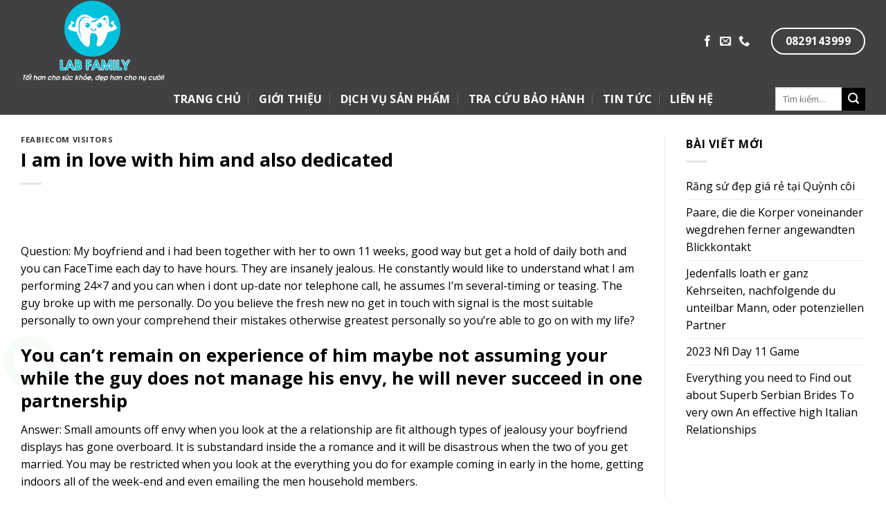

--- FILE ---
content_type: text/html; charset=UTF-8
request_url: https://trungtambaohanhrangsucaocap-family.com/i-am-in-love-with-him-and-also-dedicated/
body_size: 22670
content:

<!DOCTYPE html>
<html lang="vi" prefix="og: https://ogp.me/ns#" class="loading-site no-js">
<head>
	<meta charset="UTF-8" />
	<link rel="profile" href="https://gmpg.org/xfn/11" />
	<link rel="pingback" href="https://trungtambaohanhrangsucaocap-family.com/xmlrpc.php" />

	<script>(function(html){html.className = html.className.replace(/\bno-js\b/,'js')})(document.documentElement);</script>
<meta name="viewport" content="width=device-width, initial-scale=1, maximum-scale=1" />
<!-- Search Engine Optimization by Rank Math - https://s.rankmath.com/home -->
<title>I am in love with him and also dedicated - LAB FAMILY</title>
<meta name="robots" content="index, follow, max-snippet:-1, max-video-preview:-1, max-image-preview:large"/>
<link rel="canonical" href="https://trungtambaohanhrangsucaocap-family.com/i-am-in-love-with-him-and-also-dedicated/" />
<meta property="og:locale" content="vi_VN" />
<meta property="og:type" content="article" />
<meta property="og:title" content="I am in love with him and also dedicated - LAB FAMILY" />
<meta property="og:description" content="I am in love with him and also dedicated Question: My boyfriend and i had been together with her to own 11 weeks, good way but get a hold of daily both and you can FaceTime each day to have hours. They are insanely jealous. He constantly would like to understand what I am performing..." />
<meta property="og:url" content="https://trungtambaohanhrangsucaocap-family.com/i-am-in-love-with-him-and-also-dedicated/" />
<meta property="og:site_name" content="LAB FAMILY" />
<meta property="article:section" content="Feabiecom visitors" />
<meta property="og:updated_time" content="2023-07-01T16:28:39+00:00" />
<meta property="article:published_time" content="2023-07-01T16:13:09+00:00" />
<meta property="article:modified_time" content="2023-07-01T16:28:39+00:00" />
<meta name="twitter:card" content="summary_large_image" />
<meta name="twitter:title" content="I am in love with him and also dedicated - LAB FAMILY" />
<meta name="twitter:description" content="I am in love with him and also dedicated Question: My boyfriend and i had been together with her to own 11 weeks, good way but get a hold of daily both and you can FaceTime each day to have hours. They are insanely jealous. He constantly would like to understand what I am performing..." />
<script type="application/ld+json" class="rank-math-schema">{"@context":"https://schema.org","@graph":[{"@type":"Organization","@id":"https://trungtambaohanhrangsucaocap-family.com/#organization","name":"LAB FAMILY"},{"@type":"WebSite","@id":"https://trungtambaohanhrangsucaocap-family.com/#website","url":"https://trungtambaohanhrangsucaocap-family.com","name":"LAB FAMILY","publisher":{"@id":"https://trungtambaohanhrangsucaocap-family.com/#organization"},"inLanguage":"vi"},{"@type":"ImageObject","@id":"https://avatars.mds.yandex.net/get-pdb/1906262/51a3ac1c-7e35-42b4-ab33-5671c0c15fc9/s1200?webp=false","url":"https://avatars.mds.yandex.net/get-pdb/1906262/51a3ac1c-7e35-42b4-ab33-5671c0c15fc9/s1200?webp=false","width":"200","height":"200","inLanguage":"vi"},{"@type":"WebPage","@id":"https://trungtambaohanhrangsucaocap-family.com/i-am-in-love-with-him-and-also-dedicated/#webpage","url":"https://trungtambaohanhrangsucaocap-family.com/i-am-in-love-with-him-and-also-dedicated/","name":"I am in love with him and also dedicated - LAB FAMILY","datePublished":"2023-07-01T16:13:09+00:00","dateModified":"2023-07-01T16:28:39+00:00","isPartOf":{"@id":"https://trungtambaohanhrangsucaocap-family.com/#website"},"primaryImageOfPage":{"@id":"https://avatars.mds.yandex.net/get-pdb/1906262/51a3ac1c-7e35-42b4-ab33-5671c0c15fc9/s1200?webp=false"},"inLanguage":"vi"},{"@type":"Person","@id":"https://trungtambaohanhrangsucaocap-family.com/author/baohanhdental/","name":"baohanhdental","url":"https://trungtambaohanhrangsucaocap-family.com/author/baohanhdental/","image":{"@type":"ImageObject","@id":"https://secure.gravatar.com/avatar/4ef5b614ade12e35bc97c1be5074cf22?s=96&amp;d=mm&amp;r=g","url":"https://secure.gravatar.com/avatar/4ef5b614ade12e35bc97c1be5074cf22?s=96&amp;d=mm&amp;r=g","caption":"baohanhdental","inLanguage":"vi"},"worksFor":{"@id":"https://trungtambaohanhrangsucaocap-family.com/#organization"}},{"@type":"BlogPosting","headline":"I am in love with him and also dedicated - LAB FAMILY","datePublished":"2023-07-01T16:13:09+00:00","dateModified":"2023-07-01T16:28:39+00:00","author":{"@id":"https://trungtambaohanhrangsucaocap-family.com/author/baohanhdental/"},"publisher":{"@id":"https://trungtambaohanhrangsucaocap-family.com/#organization"},"description":"I am in love with him and also dedicated","name":"I am in love with him and also dedicated - LAB FAMILY","@id":"https://trungtambaohanhrangsucaocap-family.com/i-am-in-love-with-him-and-also-dedicated/#richSnippet","isPartOf":{"@id":"https://trungtambaohanhrangsucaocap-family.com/i-am-in-love-with-him-and-also-dedicated/#webpage"},"image":{"@id":"https://avatars.mds.yandex.net/get-pdb/1906262/51a3ac1c-7e35-42b4-ab33-5671c0c15fc9/s1200?webp=false"},"inLanguage":"vi","mainEntityOfPage":{"@id":"https://trungtambaohanhrangsucaocap-family.com/i-am-in-love-with-him-and-also-dedicated/#webpage"}}]}</script>
<!-- /Rank Math WordPress SEO plugin -->

<link rel='dns-prefetch' href='//cdn.jsdelivr.net' />
<link rel='dns-prefetch' href='//fonts.googleapis.com' />
<link href='https://fonts.gstatic.com' crossorigin rel='preconnect' />
<link rel='prefetch' href='https://trungtambaohanhrangsucaocap-family.com/wp-content/themes/flatsome/assets/js/chunk.countup.js?ver=3.16.1' />
<link rel='prefetch' href='https://trungtambaohanhrangsucaocap-family.com/wp-content/themes/flatsome/assets/js/chunk.sticky-sidebar.js?ver=3.16.1' />
<link rel='prefetch' href='https://trungtambaohanhrangsucaocap-family.com/wp-content/themes/flatsome/assets/js/chunk.tooltips.js?ver=3.16.1' />
<link rel='prefetch' href='https://trungtambaohanhrangsucaocap-family.com/wp-content/themes/flatsome/assets/js/chunk.vendors-popups.js?ver=3.16.1' />
<link rel='prefetch' href='https://trungtambaohanhrangsucaocap-family.com/wp-content/themes/flatsome/assets/js/chunk.vendors-slider.js?ver=3.16.1' />
<link rel="alternate" type="application/rss+xml" title="Dòng thông tin LAB FAMILY &raquo;" href="https://trungtambaohanhrangsucaocap-family.com/feed/" />
<link rel="alternate" type="application/rss+xml" title="Dòng phản hồi LAB FAMILY &raquo;" href="https://trungtambaohanhrangsucaocap-family.com/comments/feed/" />
<link rel="alternate" type="application/rss+xml" title="LAB FAMILY &raquo; I am in love with him and also dedicated Dòng phản hồi" href="https://trungtambaohanhrangsucaocap-family.com/i-am-in-love-with-him-and-also-dedicated/feed/" />
<script type="text/javascript">
window._wpemojiSettings = {"baseUrl":"https:\/\/s.w.org\/images\/core\/emoji\/14.0.0\/72x72\/","ext":".png","svgUrl":"https:\/\/s.w.org\/images\/core\/emoji\/14.0.0\/svg\/","svgExt":".svg","source":{"concatemoji":"https:\/\/trungtambaohanhrangsucaocap-family.com\/wp-includes\/js\/wp-emoji-release.min.js?ver=6.1.1"}};
/*! This file is auto-generated */
!function(e,a,t){var n,r,o,i=a.createElement("canvas"),p=i.getContext&&i.getContext("2d");function s(e,t){var a=String.fromCharCode,e=(p.clearRect(0,0,i.width,i.height),p.fillText(a.apply(this,e),0,0),i.toDataURL());return p.clearRect(0,0,i.width,i.height),p.fillText(a.apply(this,t),0,0),e===i.toDataURL()}function c(e){var t=a.createElement("script");t.src=e,t.defer=t.type="text/javascript",a.getElementsByTagName("head")[0].appendChild(t)}for(o=Array("flag","emoji"),t.supports={everything:!0,everythingExceptFlag:!0},r=0;r<o.length;r++)t.supports[o[r]]=function(e){if(p&&p.fillText)switch(p.textBaseline="top",p.font="600 32px Arial",e){case"flag":return s([127987,65039,8205,9895,65039],[127987,65039,8203,9895,65039])?!1:!s([55356,56826,55356,56819],[55356,56826,8203,55356,56819])&&!s([55356,57332,56128,56423,56128,56418,56128,56421,56128,56430,56128,56423,56128,56447],[55356,57332,8203,56128,56423,8203,56128,56418,8203,56128,56421,8203,56128,56430,8203,56128,56423,8203,56128,56447]);case"emoji":return!s([129777,127995,8205,129778,127999],[129777,127995,8203,129778,127999])}return!1}(o[r]),t.supports.everything=t.supports.everything&&t.supports[o[r]],"flag"!==o[r]&&(t.supports.everythingExceptFlag=t.supports.everythingExceptFlag&&t.supports[o[r]]);t.supports.everythingExceptFlag=t.supports.everythingExceptFlag&&!t.supports.flag,t.DOMReady=!1,t.readyCallback=function(){t.DOMReady=!0},t.supports.everything||(n=function(){t.readyCallback()},a.addEventListener?(a.addEventListener("DOMContentLoaded",n,!1),e.addEventListener("load",n,!1)):(e.attachEvent("onload",n),a.attachEvent("onreadystatechange",function(){"complete"===a.readyState&&t.readyCallback()})),(e=t.source||{}).concatemoji?c(e.concatemoji):e.wpemoji&&e.twemoji&&(c(e.twemoji),c(e.wpemoji)))}(window,document,window._wpemojiSettings);
</script>
<style type="text/css">
img.wp-smiley,
img.emoji {
	display: inline !important;
	border: none !important;
	box-shadow: none !important;
	height: 1em !important;
	width: 1em !important;
	margin: 0 0.07em !important;
	vertical-align: -0.1em !important;
	background: none !important;
	padding: 0 !important;
}
</style>
	<style id='wp-block-library-inline-css' type='text/css'>
:root{--wp-admin-theme-color:#007cba;--wp-admin-theme-color--rgb:0,124,186;--wp-admin-theme-color-darker-10:#006ba1;--wp-admin-theme-color-darker-10--rgb:0,107,161;--wp-admin-theme-color-darker-20:#005a87;--wp-admin-theme-color-darker-20--rgb:0,90,135;--wp-admin-border-width-focus:2px}@media (-webkit-min-device-pixel-ratio:2),(min-resolution:192dpi){:root{--wp-admin-border-width-focus:1.5px}}.wp-element-button{cursor:pointer}:root{--wp--preset--font-size--normal:16px;--wp--preset--font-size--huge:42px}:root .has-very-light-gray-background-color{background-color:#eee}:root .has-very-dark-gray-background-color{background-color:#313131}:root .has-very-light-gray-color{color:#eee}:root .has-very-dark-gray-color{color:#313131}:root .has-vivid-green-cyan-to-vivid-cyan-blue-gradient-background{background:linear-gradient(135deg,#00d084,#0693e3)}:root .has-purple-crush-gradient-background{background:linear-gradient(135deg,#34e2e4,#4721fb 50%,#ab1dfe)}:root .has-hazy-dawn-gradient-background{background:linear-gradient(135deg,#faaca8,#dad0ec)}:root .has-subdued-olive-gradient-background{background:linear-gradient(135deg,#fafae1,#67a671)}:root .has-atomic-cream-gradient-background{background:linear-gradient(135deg,#fdd79a,#004a59)}:root .has-nightshade-gradient-background{background:linear-gradient(135deg,#330968,#31cdcf)}:root .has-midnight-gradient-background{background:linear-gradient(135deg,#020381,#2874fc)}.has-regular-font-size{font-size:1em}.has-larger-font-size{font-size:2.625em}.has-normal-font-size{font-size:var(--wp--preset--font-size--normal)}.has-huge-font-size{font-size:var(--wp--preset--font-size--huge)}.has-text-align-center{text-align:center}.has-text-align-left{text-align:left}.has-text-align-right{text-align:right}#end-resizable-editor-section{display:none}.aligncenter{clear:both}.items-justified-left{justify-content:flex-start}.items-justified-center{justify-content:center}.items-justified-right{justify-content:flex-end}.items-justified-space-between{justify-content:space-between}.screen-reader-text{border:0;clip:rect(1px,1px,1px,1px);clip-path:inset(50%);height:1px;margin:-1px;overflow:hidden;padding:0;position:absolute;width:1px;word-wrap:normal!important}.screen-reader-text:focus{background-color:#ddd;clip:auto!important;clip-path:none;color:#444;display:block;font-size:1em;height:auto;left:5px;line-height:normal;padding:15px 23px 14px;text-decoration:none;top:5px;width:auto;z-index:100000}html :where(.has-border-color){border-style:solid}html :where([style*=border-top-color]){border-top-style:solid}html :where([style*=border-right-color]){border-right-style:solid}html :where([style*=border-bottom-color]){border-bottom-style:solid}html :where([style*=border-left-color]){border-left-style:solid}html :where([style*=border-width]){border-style:solid}html :where([style*=border-top-width]){border-top-style:solid}html :where([style*=border-right-width]){border-right-style:solid}html :where([style*=border-bottom-width]){border-bottom-style:solid}html :where([style*=border-left-width]){border-left-style:solid}html :where(img[class*=wp-image-]){height:auto;max-width:100%}figure{margin:0 0 1em}
</style>
<link rel='stylesheet' id='classic-theme-styles-css' href='https://trungtambaohanhrangsucaocap-family.com/wp-includes/css/classic-themes.min.css?ver=1' type='text/css' media='all' />
<link rel='stylesheet' id='contact-form-7-css' href='https://trungtambaohanhrangsucaocap-family.com/wp-content/plugins/contact-form-7/includes/css/styles.css?ver=5.6.4' type='text/css' media='all' />
<style id='woocommerce-inline-inline-css' type='text/css'>
.woocommerce form .form-row .required { visibility: visible; }
</style>
<link rel='stylesheet' id='flatsome-main-css' href='https://trungtambaohanhrangsucaocap-family.com/wp-content/themes/flatsome/assets/css/flatsome.css?ver=3.16.1' type='text/css' media='all' />
<style id='flatsome-main-inline-css' type='text/css'>
@font-face {
				font-family: "fl-icons";
				font-display: block;
				src: url(https://trungtambaohanhrangsucaocap-family.com/wp-content/themes/flatsome/assets/css/icons/fl-icons.eot?v=3.16.1);
				src:
					url(https://trungtambaohanhrangsucaocap-family.com/wp-content/themes/flatsome/assets/css/icons/fl-icons.eot#iefix?v=3.16.1) format("embedded-opentype"),
					url(https://trungtambaohanhrangsucaocap-family.com/wp-content/themes/flatsome/assets/css/icons/fl-icons.woff2?v=3.16.1) format("woff2"),
					url(https://trungtambaohanhrangsucaocap-family.com/wp-content/themes/flatsome/assets/css/icons/fl-icons.ttf?v=3.16.1) format("truetype"),
					url(https://trungtambaohanhrangsucaocap-family.com/wp-content/themes/flatsome/assets/css/icons/fl-icons.woff?v=3.16.1) format("woff"),
					url(https://trungtambaohanhrangsucaocap-family.com/wp-content/themes/flatsome/assets/css/icons/fl-icons.svg?v=3.16.1#fl-icons) format("svg");
			}
</style>
<link rel='stylesheet' id='flatsome-shop-css' href='https://trungtambaohanhrangsucaocap-family.com/wp-content/themes/flatsome/assets/css/flatsome-shop.css?ver=3.16.1' type='text/css' media='all' />
<link rel='stylesheet' id='flatsome-style-css' href='https://trungtambaohanhrangsucaocap-family.com/wp-content/themes/flatsome-child/style.css?ver=3.0' type='text/css' media='all' />
<link rel='stylesheet' id='flatsome-googlefonts-css' href='//fonts.googleapis.com/css?family=Open+Sans%3Aregular%2C700%2Cregular%2C700%2Cregular&#038;display=swap&#038;ver=3.9' type='text/css' media='all' />
<script type='text/javascript' src='https://trungtambaohanhrangsucaocap-family.com/wp-includes/js/jquery/jquery.min.js?ver=3.6.1' id='jquery-core-js'></script>
<script type='text/javascript' src='https://trungtambaohanhrangsucaocap-family.com/wp-includes/js/jquery/jquery-migrate.min.js?ver=3.3.2' id='jquery-migrate-js'></script>
<link rel="https://api.w.org/" href="https://trungtambaohanhrangsucaocap-family.com/wp-json/" /><link rel="alternate" type="application/json" href="https://trungtambaohanhrangsucaocap-family.com/wp-json/wp/v2/posts/6022" /><link rel="EditURI" type="application/rsd+xml" title="RSD" href="https://trungtambaohanhrangsucaocap-family.com/xmlrpc.php?rsd" />
<link rel="wlwmanifest" type="application/wlwmanifest+xml" href="https://trungtambaohanhrangsucaocap-family.com/wp-includes/wlwmanifest.xml" />
<meta name="generator" content="WordPress 6.1.1" />
<link rel='shortlink' href='https://trungtambaohanhrangsucaocap-family.com/?p=6022' />
<link rel="alternate" type="application/json+oembed" href="https://trungtambaohanhrangsucaocap-family.com/wp-json/oembed/1.0/embed?url=https%3A%2F%2Ftrungtambaohanhrangsucaocap-family.com%2Fi-am-in-love-with-him-and-also-dedicated%2F" />
<link rel="alternate" type="text/xml+oembed" href="https://trungtambaohanhrangsucaocap-family.com/wp-json/oembed/1.0/embed?url=https%3A%2F%2Ftrungtambaohanhrangsucaocap-family.com%2Fi-am-in-love-with-him-and-also-dedicated%2F&#038;format=xml" />
<style>.bg{opacity: 0; transition: opacity 1s; -webkit-transition: opacity 1s;} .bg-loaded{opacity: 1;}</style><link href="https://fonts.googleapis.com/css?family=IM+Fell+DW+Pica+SC" rel="stylesheet">
<link rel="stylesheet" href="https://use.fontawesome.com/releases/v5.7.2/css/all.css">
	<noscript><style>.woocommerce-product-gallery{ opacity: 1 !important; }</style></noscript>
	<link rel="icon" href="https://trungtambaohanhrangsucaocap-family.com/wp-content/uploads/2022/11/cropped-Untitled-7-32x32.png" sizes="32x32" />
<link rel="icon" href="https://trungtambaohanhrangsucaocap-family.com/wp-content/uploads/2022/11/cropped-Untitled-7-192x192.png" sizes="192x192" />
<link rel="apple-touch-icon" href="https://trungtambaohanhrangsucaocap-family.com/wp-content/uploads/2022/11/cropped-Untitled-7-180x180.png" />
<meta name="msapplication-TileImage" content="https://trungtambaohanhrangsucaocap-family.com/wp-content/uploads/2022/11/cropped-Untitled-7-270x270.png" />
<style id="custom-css" type="text/css">:root {--primary-color: #000000;}.container-width, .full-width .ubermenu-nav, .container, .row{max-width: 1250px}.row.row-collapse{max-width: 1220px}.row.row-small{max-width: 1242.5px}.row.row-large{max-width: 1280px}body.framed, body.framed header, body.framed .header-wrapper, body.boxed, body.boxed header, body.boxed .header-wrapper, body.boxed .is-sticky-section{ max-width: 1280pxpx}.header-main{height: 120px}#logo img{max-height: 120px}#logo{width:348px;}.header-bottom{min-height: 26px}.header-top{min-height: 30px}.transparent .header-main{height: 232px}.transparent #logo img{max-height: 232px}.has-transparent + .page-title:first-of-type,.has-transparent + #main > .page-title,.has-transparent + #main > div > .page-title,.has-transparent + #main .page-header-wrapper:first-of-type .page-title{padding-top: 282px;}.header.show-on-scroll,.stuck .header-main{height:70px!important}.stuck #logo img{max-height: 70px!important}.search-form{ width: 59%;}.header-bg-color {background-color: #414042}.header-bottom {background-color: #414042}.header-main .nav > li > a{line-height: 16px }.header-wrapper:not(.stuck) .header-main .header-nav{margin-top: -1px }.stuck .header-main .nav > li > a{line-height: 50px }.header-bottom-nav > li > a{line-height: 26px }@media (max-width: 549px) {.header-main{height: 70px}#logo img{max-height: 70px}}.header-top{background-color:#1e73be!important;}/* Color */.accordion-title.active, .has-icon-bg .icon .icon-inner,.logo a, .primary.is-underline, .primary.is-link, .badge-outline .badge-inner, .nav-outline > li.active> a,.nav-outline >li.active > a, .cart-icon strong,[data-color='primary'], .is-outline.primary{color: #000000;}/* Color !important */[data-text-color="primary"]{color: #000000!important;}/* Background Color */[data-text-bg="primary"]{background-color: #000000;}/* Background */.scroll-to-bullets a,.featured-title, .label-new.menu-item > a:after, .nav-pagination > li > .current,.nav-pagination > li > span:hover,.nav-pagination > li > a:hover,.has-hover:hover .badge-outline .badge-inner,button[type="submit"], .button.wc-forward:not(.checkout):not(.checkout-button), .button.submit-button, .button.primary:not(.is-outline),.featured-table .title,.is-outline:hover, .has-icon:hover .icon-label,.nav-dropdown-bold .nav-column li > a:hover, .nav-dropdown.nav-dropdown-bold > li > a:hover, .nav-dropdown-bold.dark .nav-column li > a:hover, .nav-dropdown.nav-dropdown-bold.dark > li > a:hover, .header-vertical-menu__opener ,.is-outline:hover, .tagcloud a:hover,.grid-tools a, input[type='submit']:not(.is-form), .box-badge:hover .box-text, input.button.alt,.nav-box > li > a:hover,.nav-box > li.active > a,.nav-pills > li.active > a ,.current-dropdown .cart-icon strong, .cart-icon:hover strong, .nav-line-bottom > li > a:before, .nav-line-grow > li > a:before, .nav-line > li > a:before,.banner, .header-top, .slider-nav-circle .flickity-prev-next-button:hover svg, .slider-nav-circle .flickity-prev-next-button:hover .arrow, .primary.is-outline:hover, .button.primary:not(.is-outline), input[type='submit'].primary, input[type='submit'].primary, input[type='reset'].button, input[type='button'].primary, .badge-inner{background-color: #000000;}/* Border */.nav-vertical.nav-tabs > li.active > a,.scroll-to-bullets a.active,.nav-pagination > li > .current,.nav-pagination > li > span:hover,.nav-pagination > li > a:hover,.has-hover:hover .badge-outline .badge-inner,.accordion-title.active,.featured-table,.is-outline:hover, .tagcloud a:hover,blockquote, .has-border, .cart-icon strong:after,.cart-icon strong,.blockUI:before, .processing:before,.loading-spin, .slider-nav-circle .flickity-prev-next-button:hover svg, .slider-nav-circle .flickity-prev-next-button:hover .arrow, .primary.is-outline:hover{border-color: #000000}.nav-tabs > li.active > a{border-top-color: #000000}.widget_shopping_cart_content .blockUI.blockOverlay:before { border-left-color: #000000 }.woocommerce-checkout-review-order .blockUI.blockOverlay:before { border-left-color: #000000 }/* Fill */.slider .flickity-prev-next-button:hover svg,.slider .flickity-prev-next-button:hover .arrow{fill: #000000;}/* Focus */.primary:focus-visible, .submit-button:focus-visible, button[type="submit"]:focus-visible { outline-color: #000000!important; }/* Background Color */[data-icon-label]:after, .secondary.is-underline:hover,.secondary.is-outline:hover,.icon-label,.button.secondary:not(.is-outline),.button.alt:not(.is-outline), .badge-inner.on-sale, .button.checkout, .single_add_to_cart_button, .current .breadcrumb-step{ background-color:#000000; }[data-text-bg="secondary"]{background-color: #000000;}/* Color */.secondary.is-underline,.secondary.is-link, .secondary.is-outline,.stars a.active, .star-rating:before, .woocommerce-page .star-rating:before,.star-rating span:before, .color-secondary{color: #000000}/* Color !important */[data-text-color="secondary"]{color: #000000!important;}/* Border */.secondary.is-outline:hover{border-color:#000000}/* Focus */.secondary:focus-visible, .alt:focus-visible { outline-color: #000000!important; }.alert.is-underline:hover,.alert.is-outline:hover,.alert{background-color: #000000}.alert.is-link, .alert.is-outline, .color-alert{color: #000000;}/* Color !important */[data-text-color="alert"]{color: #000000!important;}/* Background Color */[data-text-bg="alert"]{background-color: #000000;}body{color: #000000}h1,h2,h3,h4,h5,h6,.heading-font{color: #000000;}body{font-size: 100%;}@media screen and (max-width: 549px){body{font-size: 100%;}}body{font-family: "Open Sans", sans-serif;}body {font-weight: 400;font-style: normal;}.nav > li > a {font-family: "Open Sans", sans-serif;}.mobile-sidebar-levels-2 .nav > li > ul > li > a {font-family: "Open Sans", sans-serif;}.nav > li > a,.mobile-sidebar-levels-2 .nav > li > ul > li > a {font-weight: 700;font-style: normal;}h1,h2,h3,h4,h5,h6,.heading-font, .off-canvas-center .nav-sidebar.nav-vertical > li > a{font-family: "Open Sans", sans-serif;}h1,h2,h3,h4,h5,h6,.heading-font,.banner h1,.banner h2 {font-weight: 700;font-style: normal;}.alt-font{font-family: "Open Sans", sans-serif;}.alt-font {font-weight: 400!important;font-style: normal!important;}.header:not(.transparent) .header-nav-main.nav > li > a {color: #122760;}.header:not(.transparent) .header-nav-main.nav > li > a:hover,.header:not(.transparent) .header-nav-main.nav > li.active > a,.header:not(.transparent) .header-nav-main.nav > li.current > a,.header:not(.transparent) .header-nav-main.nav > li > a.active,.header:not(.transparent) .header-nav-main.nav > li > a.current{color: #000000;}.header-nav-main.nav-line-bottom > li > a:before,.header-nav-main.nav-line-grow > li > a:before,.header-nav-main.nav-line > li > a:before,.header-nav-main.nav-box > li > a:hover,.header-nav-main.nav-box > li.active > a,.header-nav-main.nav-pills > li > a:hover,.header-nav-main.nav-pills > li.active > a{color:#FFF!important;background-color: #000000;}.header:not(.transparent) .header-bottom-nav.nav > li > a{color: #ffffff;}.header:not(.transparent) .header-bottom-nav.nav > li > a:hover,.header:not(.transparent) .header-bottom-nav.nav > li.active > a,.header:not(.transparent) .header-bottom-nav.nav > li.current > a,.header:not(.transparent) .header-bottom-nav.nav > li > a.active,.header:not(.transparent) .header-bottom-nav.nav > li > a.current{color: #00c2dd;}.header-bottom-nav.nav-line-bottom > li > a:before,.header-bottom-nav.nav-line-grow > li > a:before,.header-bottom-nav.nav-line > li > a:before,.header-bottom-nav.nav-box > li > a:hover,.header-bottom-nav.nav-box > li.active > a,.header-bottom-nav.nav-pills > li > a:hover,.header-bottom-nav.nav-pills > li.active > a{color:#FFF!important;background-color: #00c2dd;}a{color: #000000;}@media screen and (min-width: 550px){.products .box-vertical .box-image{min-width: 300px!important;width: 300px!important;}}.absolute-footer, html{background-color: #ffffff}.nav-vertical-fly-out > li + li {border-top-width: 1px; border-top-style: solid;}.label-new.menu-item > a:after{content:"New";}.label-hot.menu-item > a:after{content:"Hot";}.label-sale.menu-item > a:after{content:"Sale";}.label-popular.menu-item > a:after{content:"Popular";}</style></head>

<body data-rsssl=1 class="post-template-default single single-post postid-6022 single-format-standard theme-flatsome woocommerce-no-js lightbox nav-dropdown-has-arrow nav-dropdown-has-shadow nav-dropdown-has-border">

<svg xmlns="http://www.w3.org/2000/svg" viewBox="0 0 0 0" width="0" height="0" focusable="false" role="none" style="visibility: hidden; position: absolute; left: -9999px; overflow: hidden;" ><defs><filter id="wp-duotone-dark-grayscale"><feColorMatrix color-interpolation-filters="sRGB" type="matrix" values=" .299 .587 .114 0 0 .299 .587 .114 0 0 .299 .587 .114 0 0 .299 .587 .114 0 0 " /><feComponentTransfer color-interpolation-filters="sRGB" ><feFuncR type="table" tableValues="0 0.49803921568627" /><feFuncG type="table" tableValues="0 0.49803921568627" /><feFuncB type="table" tableValues="0 0.49803921568627" /><feFuncA type="table" tableValues="1 1" /></feComponentTransfer><feComposite in2="SourceGraphic" operator="in" /></filter></defs></svg><svg xmlns="http://www.w3.org/2000/svg" viewBox="0 0 0 0" width="0" height="0" focusable="false" role="none" style="visibility: hidden; position: absolute; left: -9999px; overflow: hidden;" ><defs><filter id="wp-duotone-grayscale"><feColorMatrix color-interpolation-filters="sRGB" type="matrix" values=" .299 .587 .114 0 0 .299 .587 .114 0 0 .299 .587 .114 0 0 .299 .587 .114 0 0 " /><feComponentTransfer color-interpolation-filters="sRGB" ><feFuncR type="table" tableValues="0 1" /><feFuncG type="table" tableValues="0 1" /><feFuncB type="table" tableValues="0 1" /><feFuncA type="table" tableValues="1 1" /></feComponentTransfer><feComposite in2="SourceGraphic" operator="in" /></filter></defs></svg><svg xmlns="http://www.w3.org/2000/svg" viewBox="0 0 0 0" width="0" height="0" focusable="false" role="none" style="visibility: hidden; position: absolute; left: -9999px; overflow: hidden;" ><defs><filter id="wp-duotone-purple-yellow"><feColorMatrix color-interpolation-filters="sRGB" type="matrix" values=" .299 .587 .114 0 0 .299 .587 .114 0 0 .299 .587 .114 0 0 .299 .587 .114 0 0 " /><feComponentTransfer color-interpolation-filters="sRGB" ><feFuncR type="table" tableValues="0.54901960784314 0.98823529411765" /><feFuncG type="table" tableValues="0 1" /><feFuncB type="table" tableValues="0.71764705882353 0.25490196078431" /><feFuncA type="table" tableValues="1 1" /></feComponentTransfer><feComposite in2="SourceGraphic" operator="in" /></filter></defs></svg><svg xmlns="http://www.w3.org/2000/svg" viewBox="0 0 0 0" width="0" height="0" focusable="false" role="none" style="visibility: hidden; position: absolute; left: -9999px; overflow: hidden;" ><defs><filter id="wp-duotone-blue-red"><feColorMatrix color-interpolation-filters="sRGB" type="matrix" values=" .299 .587 .114 0 0 .299 .587 .114 0 0 .299 .587 .114 0 0 .299 .587 .114 0 0 " /><feComponentTransfer color-interpolation-filters="sRGB" ><feFuncR type="table" tableValues="0 1" /><feFuncG type="table" tableValues="0 0.27843137254902" /><feFuncB type="table" tableValues="0.5921568627451 0.27843137254902" /><feFuncA type="table" tableValues="1 1" /></feComponentTransfer><feComposite in2="SourceGraphic" operator="in" /></filter></defs></svg><svg xmlns="http://www.w3.org/2000/svg" viewBox="0 0 0 0" width="0" height="0" focusable="false" role="none" style="visibility: hidden; position: absolute; left: -9999px; overflow: hidden;" ><defs><filter id="wp-duotone-midnight"><feColorMatrix color-interpolation-filters="sRGB" type="matrix" values=" .299 .587 .114 0 0 .299 .587 .114 0 0 .299 .587 .114 0 0 .299 .587 .114 0 0 " /><feComponentTransfer color-interpolation-filters="sRGB" ><feFuncR type="table" tableValues="0 0" /><feFuncG type="table" tableValues="0 0.64705882352941" /><feFuncB type="table" tableValues="0 1" /><feFuncA type="table" tableValues="1 1" /></feComponentTransfer><feComposite in2="SourceGraphic" operator="in" /></filter></defs></svg><svg xmlns="http://www.w3.org/2000/svg" viewBox="0 0 0 0" width="0" height="0" focusable="false" role="none" style="visibility: hidden; position: absolute; left: -9999px; overflow: hidden;" ><defs><filter id="wp-duotone-magenta-yellow"><feColorMatrix color-interpolation-filters="sRGB" type="matrix" values=" .299 .587 .114 0 0 .299 .587 .114 0 0 .299 .587 .114 0 0 .299 .587 .114 0 0 " /><feComponentTransfer color-interpolation-filters="sRGB" ><feFuncR type="table" tableValues="0.78039215686275 1" /><feFuncG type="table" tableValues="0 0.94901960784314" /><feFuncB type="table" tableValues="0.35294117647059 0.47058823529412" /><feFuncA type="table" tableValues="1 1" /></feComponentTransfer><feComposite in2="SourceGraphic" operator="in" /></filter></defs></svg><svg xmlns="http://www.w3.org/2000/svg" viewBox="0 0 0 0" width="0" height="0" focusable="false" role="none" style="visibility: hidden; position: absolute; left: -9999px; overflow: hidden;" ><defs><filter id="wp-duotone-purple-green"><feColorMatrix color-interpolation-filters="sRGB" type="matrix" values=" .299 .587 .114 0 0 .299 .587 .114 0 0 .299 .587 .114 0 0 .299 .587 .114 0 0 " /><feComponentTransfer color-interpolation-filters="sRGB" ><feFuncR type="table" tableValues="0.65098039215686 0.40392156862745" /><feFuncG type="table" tableValues="0 1" /><feFuncB type="table" tableValues="0.44705882352941 0.4" /><feFuncA type="table" tableValues="1 1" /></feComponentTransfer><feComposite in2="SourceGraphic" operator="in" /></filter></defs></svg><svg xmlns="http://www.w3.org/2000/svg" viewBox="0 0 0 0" width="0" height="0" focusable="false" role="none" style="visibility: hidden; position: absolute; left: -9999px; overflow: hidden;" ><defs><filter id="wp-duotone-blue-orange"><feColorMatrix color-interpolation-filters="sRGB" type="matrix" values=" .299 .587 .114 0 0 .299 .587 .114 0 0 .299 .587 .114 0 0 .299 .587 .114 0 0 " /><feComponentTransfer color-interpolation-filters="sRGB" ><feFuncR type="table" tableValues="0.098039215686275 1" /><feFuncG type="table" tableValues="0 0.66274509803922" /><feFuncB type="table" tableValues="0.84705882352941 0.41960784313725" /><feFuncA type="table" tableValues="1 1" /></feComponentTransfer><feComposite in2="SourceGraphic" operator="in" /></filter></defs></svg>
<a class="skip-link screen-reader-text" href="#main">Skip to content</a>

<div id="wrapper">

	
	<header id="header" class="header has-sticky sticky-jump">
		<div class="header-wrapper">
			<div id="masthead" class="header-main hide-for-sticky nav-dark">
      <div class="header-inner flex-row container logo-left medium-logo-center" role="navigation">

          <!-- Logo -->
          <div id="logo" class="flex-col logo">
            
<!-- Header logo -->
<a href="https://trungtambaohanhrangsucaocap-family.com/" title="LAB FAMILY - Tốt hơn cho sức khỏe, đẹp hơn cho nụ cười" rel="home">
		<img width="807" height="462" src="https://trungtambaohanhrangsucaocap-family.com/wp-content/uploads/2022/11/Untitled-5.png" class="header_logo header-logo" alt="LAB FAMILY"/><img  width="807" height="462" src="https://trungtambaohanhrangsucaocap-family.com/wp-content/uploads/2022/11/Untitled-5.png" class="header-logo-dark" alt="LAB FAMILY"/></a>
          </div>

          <!-- Mobile Left Elements -->
          <div class="flex-col show-for-medium flex-left">
            <ul class="mobile-nav nav nav-left ">
              <li class="nav-icon has-icon">
  		<a href="#" data-open="#main-menu" data-pos="left" data-bg="main-menu-overlay" data-color="" class="is-small" aria-label="Menu" aria-controls="main-menu" aria-expanded="false">

		  <i class="icon-menu" ></i>
		  		</a>
	</li>
            </ul>
          </div>

          <!-- Left Elements -->
          <div class="flex-col hide-for-medium flex-left
            flex-grow">
            <ul class="header-nav header-nav-main nav nav-left  nav-size-medium nav-spacing-xlarge nav-uppercase" >
                          </ul>
          </div>

          <!-- Right Elements -->
          <div class="flex-col hide-for-medium flex-right">
            <ul class="header-nav header-nav-main nav nav-right  nav-size-medium nav-spacing-xlarge nav-uppercase">
              <li class="html header-social-icons ml-0">
	<div class="social-icons follow-icons" ><a href="@" target="_blank" data-label="Facebook" rel="noopener noreferrer nofollow" class="icon plain facebook tooltip" title="Follow on Facebook" aria-label="Follow on Facebook"><i class="icon-facebook" ></i></a><a href="mailto:Familydental2015@gmail.com" data-label="E-mail" rel="nofollow" class="icon plain  email tooltip" title="Send us an email" aria-label="Send us an email"><i class="icon-envelop" ></i></a><a href="tel:0829.143.999" target="_blank" data-label="Phone" rel="noopener noreferrer nofollow" class="icon plain  phone tooltip" title="Call us" aria-label="Call us"><i class="icon-phone" ></i></a></div></li>
<li class="html header-button-1">
	<div class="header-button">
	<a href="tel:%200829143999" class="button plain is-outline is-large"  style="border-radius:99px;">
    <span>0829143999</span>
  </a>
	</div>
</li>


            </ul>
          </div>

          <!-- Mobile Right Elements -->
          <div class="flex-col show-for-medium flex-right">
            <ul class="mobile-nav nav nav-right ">
              <li class="html header-button-1">
	<div class="header-button">
	<a href="tel:%200829143999" class="button plain is-outline is-large"  style="border-radius:99px;">
    <span>0829143999</span>
  </a>
	</div>
</li>


            </ul>
          </div>

      </div>

            <div class="container"><div class="top-divider full-width"></div></div>
      </div>
<div id="wide-nav" class="header-bottom wide-nav nav-dark flex-has-center hide-for-medium">
    <div class="flex-row container">

                        <div class="flex-col hide-for-medium flex-left">
                <ul class="nav header-nav header-bottom-nav nav-left  nav-divided nav-size-large nav-spacing-xlarge nav-uppercase">
                                    </ul>
            </div>
            
                        <div class="flex-col hide-for-medium flex-center">
                <ul class="nav header-nav header-bottom-nav nav-center  nav-divided nav-size-large nav-spacing-xlarge nav-uppercase">
                    <li id="menu-item-554" class="menu-item menu-item-type-post_type menu-item-object-page menu-item-home menu-item-554 menu-item-design-default"><a href="https://trungtambaohanhrangsucaocap-family.com/" class="nav-top-link">TRANG CHỦ</a></li>
<li id="menu-item-1009" class="menu-item menu-item-type-post_type menu-item-object-page menu-item-1009 menu-item-design-default"><a href="https://trungtambaohanhrangsucaocap-family.com/gioi-thieu/" class="nav-top-link">GIỚI THIỆU</a></li>
<li id="menu-item-946" class="menu-item menu-item-type-taxonomy menu-item-object-category menu-item-946 menu-item-design-default"><a href="https://trungtambaohanhrangsucaocap-family.com/chuyen-muc/dich-vu-san-pham/" class="nav-top-link">DỊCH VỤ SẢN PHẨM</a></li>
<li id="menu-item-682" class="menu-item menu-item-type-post_type menu-item-object-page menu-item-682 menu-item-design-default"><a href="https://trungtambaohanhrangsucaocap-family.com/tra-cuu-bao-hanh/" class="nav-top-link">TRA CỨU BẢO HÀNH</a></li>
<li id="menu-item-562" class="menu-item menu-item-type-taxonomy menu-item-object-category menu-item-562 menu-item-design-default"><a href="https://trungtambaohanhrangsucaocap-family.com/chuyen-muc/tin-tuc/" class="nav-top-link">TIN TỨC</a></li>
<li id="menu-item-561" class="menu-item menu-item-type-post_type menu-item-object-page menu-item-561 menu-item-design-default"><a href="https://trungtambaohanhrangsucaocap-family.com/lien-he/" class="nav-top-link">LIÊN HỆ</a></li>
                </ul>
            </div>
            
                        <div class="flex-col hide-for-medium flex-right flex-grow">
              <ul class="nav header-nav header-bottom-nav nav-right  nav-divided nav-size-large nav-spacing-xlarge nav-uppercase">
                   <li class="header-search-form search-form html relative has-icon">
	<div class="header-search-form-wrapper">
		<div class="searchform-wrapper ux-search-box relative is-normal"><form role="search" method="get" class="searchform" action="https://trungtambaohanhrangsucaocap-family.com/">
	<div class="flex-row relative">
						<div class="flex-col flex-grow">
			<label class="screen-reader-text" for="woocommerce-product-search-field-0">Tìm kiếm:</label>
			<input type="search" id="woocommerce-product-search-field-0" class="search-field mb-0" placeholder="Tìm kiếm&hellip;" value="" name="s" />
			<input type="hidden" name="post_type" value="product" />
					</div>
		<div class="flex-col">
			<button type="submit" value="Tìm kiếm" class="ux-search-submit submit-button secondary button icon mb-0" aria-label="Submit">
				<i class="icon-search" ></i>			</button>
		</div>
	</div>
	<div class="live-search-results text-left z-top"></div>
</form>
</div>	</div>
</li>
              </ul>
            </div>
            
            
    </div>
</div>

<div class="header-bg-container fill"><div class="header-bg-image fill"></div><div class="header-bg-color fill"></div></div>		</div>
	</header>

	
	<main id="main" class="">

<div id="content" class="blog-wrapper blog-single page-wrapper">
	

<div class="row row-large row-divided ">

	<div class="large-9 col">
		


<article id="post-6022" class="post-6022 post type-post status-publish format-standard hentry category-feabiecom-visitors">
	<div class="article-inner ">
		<header class="entry-header">
	<div class="entry-header-text entry-header-text-top text-left">
		<h6 class="entry-category is-xsmall"><a href="https://trungtambaohanhrangsucaocap-family.com/chuyen-muc/feabiecom-visitors/" rel="category tag">Feabiecom visitors</a></h6><h1 class="entry-title">I am in love with him and also dedicated</h1><div class="entry-divider is-divider small"></div>
	</div>
	</header>
		<div class="entry-content single-page">

	<p><title>I am in love with him and also dedicated</title></p>
<p>Question: My boyfriend and i had been together with her to own 11 weeks, good way but get a hold of daily both and you can FaceTime each day to have hours. They are insanely jealous. He constantly would like to understand what I am performing 24&#215;7 and you can when i dont up-date nor telephone call, he assumes I&#8217;m several-timing or teasing. The guy broke up with me personally. Do you believe the fresh new no get in touch with signal is the most suitable personally to own your comprehend their mistakes otherwise greatest personally so you&#8217;re able to go on with my life?</p>
<h2>You can&#8217;t remain on experience of him maybe not assuming your while the guy does not manage his envy, he will never succeed in one partnership</h2>
<p>Answer: Small amounts off envy when you look at the a relationship are fit although types of jealousy your boyfriend displays has gone overboard.<span id="more-6022"></span> It is substandard inside the a romance and it will be disastrous when the two of you get married. You may be restricted when you look at the everything you do for example coming in early in the home, getting indoors all of the week-end and even emailing the men household members.</p>
<p>Zero get in touch with will help to a degree. He&#8217;s going to see he had been for the wrong, usually skip you and will probably get in touch with your. That have NC it generally does not suggest he&#8217;ll get in touch with you except if you are taking step one. Adopting the NC, have a tendency to he features altered or will you be throwing away some time and you will damaging on your own more? Once again, when you contact him immediately following NC he may continue steadily to select you since the one out of the incorrect.</p>
<h2>You should never await anyone who&#8217;s happy an additional dating</h2>
<p>I would recommend your continue on with your lifetime. Before you are doing therefore, cannot contact your sweetheart to own thirty day period. Later, upload him a text which you have usually enjoyed him and you will however would. Tell him how jealousy is unfounded and has hurt you and you still feel the aches and then he have labeled you for something that you have never complete. He&#8217;s to cope with it. For the situation you&#8217;ll continue on with your life since the guy cannot faith your. Want to your a knowledgeable and acknowledge you need to return that have him however, up until the guy do one thing regarding the his envy, you can not continue regarding connection with your.</p>
<p>Question: We put zero get in touch with laws. This has been a few months today. He is along with his old boyfriend and that i imagine they are pleased. Must i unblock him or can i allow it to getting? And just have really people query myself aside but In my opinion I&#8217;m not <a href="https://datingranking.net/cs/feabiecom-recenze/" target="_blank" rel="noopener"><img decoding="async" src="https://avatars.mds.yandex.net/get-pdb/1906262/51a3ac1c-7e35-42b4-ab33-5671c0c15fc9/s1200?webp=false" alt=""></a> ready and you may terrified they may carry out the same. I am together with frightened to go towards since the he might go back, delight what can i would?</p>
<p>Answer: Consider this condition: He is straight back with his ex boyfriend. They check happy to be back to each other&#8217;s arms. Right here you are harming and you may prepared we hope to possess him. However,, why should we wish to get back which have him as he reverted in order to his previous relationship? You&#8217;re afraid he might return. However,, not consider you are starting your self injustice? Right thought you&#8217;re dealing with on your own just like the a last hotel having your ex lover if the his reference to his previous woman strikes good dead end?</p>
<p>Just like the the guy left you and the guy watched they wise discover right back together with former girlfriend, you ought to go on with yourself. Never imprison oneself or act as a great consoling server. Ignore your and you will continue on with your lifetime. If he could be pleased with it or otherwise not, cannot wait for your to possess the opportunity to he will getting straight back. The guy ended the relationship as well as 2 days is very long to go to.</p>

	
	</div>



	</div>
</article>




<div id="comments" class="comments-area">

	
	
	
		<div id="respond" class="comment-respond">
		<h3 id="reply-title" class="comment-reply-title">Trả lời <small><a rel="nofollow" id="cancel-comment-reply-link" href="/i-am-in-love-with-him-and-also-dedicated/#respond" style="display:none;">Hủy</a></small></h3><form action="https://trungtambaohanhrangsucaocap-family.com/wp-comments-post.php" method="post" id="commentform" class="comment-form" novalidate><p class="comment-notes"><span id="email-notes">Email của bạn sẽ không được hiển thị công khai.</span> <span class="required-field-message">Các trường bắt buộc được đánh dấu <span class="required">*</span></span></p><p class="comment-form-comment"><label for="comment">Bình luận <span class="required">*</span></label> <textarea id="comment" name="comment" cols="45" rows="8" maxlength="65525" required></textarea></p><p class="comment-form-author"><label for="author">Tên <span class="required">*</span></label> <input id="author" name="author" type="text" value="" size="30" maxlength="245" autocomplete="name" required /></p>
<p class="comment-form-email"><label for="email">Email <span class="required">*</span></label> <input id="email" name="email" type="email" value="" size="30" maxlength="100" aria-describedby="email-notes" autocomplete="email" required /></p>
<p class="comment-form-url"><label for="url">Trang web</label> <input id="url" name="url" type="url" value="" size="30" maxlength="200" autocomplete="url" /></p>
<p class="comment-form-cookies-consent"><input id="wp-comment-cookies-consent" name="wp-comment-cookies-consent" type="checkbox" value="yes" /> <label for="wp-comment-cookies-consent">Lưu tên của tôi, email, và trang web trong trình duyệt này cho lần bình luận kế tiếp của tôi.</label></p>
<p class="form-submit"><input name="submit" type="submit" id="submit" class="submit" value="Phản hồi" /> <input type='hidden' name='comment_post_ID' value='6022' id='comment_post_ID' />
<input type='hidden' name='comment_parent' id='comment_parent' value='0' />
</p></form>	</div><!-- #respond -->
	
</div>
	</div>
	<div class="post-sidebar large-3 col">
				<div id="secondary" class="widget-area " role="complementary">
		
		<aside id="recent-posts-9" class="widget widget_recent_entries">
		<span class="widget-title "><span>Bài viết mới</span></span><div class="is-divider small"></div>
		<ul>
											<li>
					<a href="https://trungtambaohanhrangsucaocap-family.com/rang-su-dep-gia-re-tai-quynh-coi/">Răng sứ đẹp giá rẻ tại Quỳnh côi</a>
									</li>
											<li>
					<a href="https://trungtambaohanhrangsucaocap-family.com/paare-die-die-korper-voneinander-wegdrehen-ferner/">Paare, die die Korper voneinander wegdrehen ferner angewandten Blickkontakt</a>
									</li>
											<li>
					<a href="https://trungtambaohanhrangsucaocap-family.com/jedenfalls-loath-er-ganz-kehrseiten-nachfolgende/">Jedenfalls loath er ganz Kehrseiten, nachfolgende du unteilbar Mann, oder potenziellen Partner</a>
									</li>
											<li>
					<a href="https://trungtambaohanhrangsucaocap-family.com/2023-nfl-day-11-game/">2023 Nfl Day 11 Game</a>
									</li>
											<li>
					<a href="https://trungtambaohanhrangsucaocap-family.com/everything-you-need-to-find-out-about-superb/">Everything you need to Find out about Superb Serbian Brides To very own An effective high Italian Relationships</a>
									</li>
					</ul>

		</aside></div>
			</div>
</div>

</div>


</main>

<footer id="footer" class="footer-wrapper">

		<section class="section" id="section_449073948">
		<div class="bg section-bg fill bg-fill  bg-loaded" >

			
			<div class="section-bg-overlay absolute fill"></div>
			

		</div>

		

		<div class="section-content relative">
			

<div class="row row-collapse"  id="row-994160299">


	<div id="col-1955399055" class="col hide-for-medium medium-4 small-12 large-4"  >
				<div class="col-inner"  >
			
			


		</div>
					</div>

	

	<div id="col-465199913" class="col medium-4 small-12 large-4"  >
				<div class="col-inner text-center"  >
			
			

	<div class="img has-hover x md-x lg-x y md-y lg-y" id="image_651244617">
								<div class="img-inner dark" >
			<img width="807" height="462" src="https://trungtambaohanhrangsucaocap-family.com/wp-content/uploads/2022/11/Untitled-5.png" class="attachment-large size-large" alt="" decoding="async" loading="lazy" srcset="https://trungtambaohanhrangsucaocap-family.com/wp-content/uploads/2022/11/Untitled-5.png 807w, https://trungtambaohanhrangsucaocap-family.com/wp-content/uploads/2022/11/Untitled-5-699x400.png 699w, https://trungtambaohanhrangsucaocap-family.com/wp-content/uploads/2022/11/Untitled-5-768x440.png 768w, https://trungtambaohanhrangsucaocap-family.com/wp-content/uploads/2022/11/Untitled-5-600x343.png 600w" sizes="(max-width: 807px) 100vw, 807px" />						
					</div>
								
<style>
#image_651244617 {
  width: 65%;
}
</style>
	</div>
	


		</div>
					</div>

	

</div>
<div class="row row-collapse"  id="row-1982003633">


	<div id="col-1517687156" class="col small-12 large-12"  >
				<div class="col-inner dark"  >
			
			

<div class="social-icons follow-icons full-width text-center" style="font-size:115%"><a href="#" target="_blank" data-label="Facebook" rel="noopener noreferrer nofollow" class="icon plain facebook tooltip" title="Follow on Facebook" aria-label="Follow on Facebook"><i class="icon-facebook" ></i></a><a href="mailto:Thanhtom2k@gmail.com" data-label="E-mail" rel="nofollow" class="icon plain  email tooltip" title="Send us an email" aria-label="Send us an email"><i class="icon-envelop" ></i></a><a href="tel:0395.679.669" target="_blank" data-label="Phone" rel="noopener noreferrer nofollow" class="icon plain  phone tooltip" title="Call us" aria-label="Call us"><i class="icon-phone" ></i></a></div>

<p style="text-align: center;"><span style="color: #ffffff;"><a href="_wp_link_placeholder" data-wplink-edit="true">Dịch vụ</a>       <a style="color: #ffffff;" href="/category/tin-tuc/">Chính sách – Điều khoản</a>        <a style="color: #ffffff;" href="/lien-he/">Liên Hệ</a></span></p>
	<div id="text-2731531929" class="text">
		

<p style="text-align: center;">@2022 Bản quyền thuộc về Lab Family</p>
		
<style>
#text-2731531929 {
  text-align: center;
  color: rgb(255, 255, 255);
}
#text-2731531929 > * {
  color: rgb(255, 255, 255);
}
</style>
	</div>
	

		</div>
					</div>

	

</div>


		</div>

		
<style>
#section_449073948 {
  padding-top: 0px;
  padding-bottom: 0px;
}
#section_449073948 .section-bg-overlay {
  background-color: rgb(65, 64, 66);
}
#section_449073948 .ux-shape-divider--top svg {
  height: 150px;
  --divider-top-width: 100%;
}
#section_449073948 .ux-shape-divider--bottom svg {
  height: 150px;
  --divider-width: 100%;
}
</style>
	</section>
	
<div class="absolute-footer dark medium-text-center small-text-center">
  <div class="container clearfix">

    
    <div class="footer-primary pull-left">
            <div class="copyright-footer">
              </div>
          </div>
  </div>
</div>

<a href="#top" class="back-to-top button icon invert plain fixed bottom z-1 is-outline hide-for-medium circle" id="top-link" aria-label="Go to top"><i class="icon-angle-up" ></i></a>

</footer>

</div>

<div id="main-menu" class="mobile-sidebar no-scrollbar mfp-hide">

	
	<div class="sidebar-menu no-scrollbar ">

		
					<ul class="nav nav-sidebar nav-vertical nav-uppercase" data-tab="1">
				<li class="header-search-form search-form html relative has-icon">
	<div class="header-search-form-wrapper">
		<div class="searchform-wrapper ux-search-box relative is-normal"><form role="search" method="get" class="searchform" action="https://trungtambaohanhrangsucaocap-family.com/">
	<div class="flex-row relative">
						<div class="flex-col flex-grow">
			<label class="screen-reader-text" for="woocommerce-product-search-field-1">Tìm kiếm:</label>
			<input type="search" id="woocommerce-product-search-field-1" class="search-field mb-0" placeholder="Tìm kiếm&hellip;" value="" name="s" />
			<input type="hidden" name="post_type" value="product" />
					</div>
		<div class="flex-col">
			<button type="submit" value="Tìm kiếm" class="ux-search-submit submit-button secondary button icon mb-0" aria-label="Submit">
				<i class="icon-search" ></i>			</button>
		</div>
	</div>
	<div class="live-search-results text-left z-top"></div>
</form>
</div>	</div>
</li>
<li class="menu-item menu-item-type-post_type menu-item-object-page menu-item-home menu-item-554"><a href="https://trungtambaohanhrangsucaocap-family.com/">TRANG CHỦ</a></li>
<li class="menu-item menu-item-type-post_type menu-item-object-page menu-item-1009"><a href="https://trungtambaohanhrangsucaocap-family.com/gioi-thieu/">GIỚI THIỆU</a></li>
<li class="menu-item menu-item-type-taxonomy menu-item-object-category menu-item-946"><a href="https://trungtambaohanhrangsucaocap-family.com/chuyen-muc/dich-vu-san-pham/">DỊCH VỤ SẢN PHẨM</a></li>
<li class="menu-item menu-item-type-post_type menu-item-object-page menu-item-682"><a href="https://trungtambaohanhrangsucaocap-family.com/tra-cuu-bao-hanh/">TRA CỨU BẢO HÀNH</a></li>
<li class="menu-item menu-item-type-taxonomy menu-item-object-category menu-item-562"><a href="https://trungtambaohanhrangsucaocap-family.com/chuyen-muc/tin-tuc/">TIN TỨC</a></li>
<li class="menu-item menu-item-type-post_type menu-item-object-page menu-item-561"><a href="https://trungtambaohanhrangsucaocap-family.com/lien-he/">LIÊN HỆ</a></li>
<li class="account-item has-icon menu-item">
<a href="https://trungtambaohanhrangsucaocap-family.com/my-account/"
    class="nav-top-link nav-top-not-logged-in">
    <span class="header-account-title">
    Đăng nhập  </span>
</a>

</li>
<li class="header-newsletter-item has-icon">

  <a href="#header-newsletter-signup" class="tooltip" title="Sign up for Newsletter">

    <i class="icon-envelop"></i>
    <span class="header-newsletter-title">
      Newsletter    </span>
  </a>

</li>
<li class="html header-social-icons ml-0">
	<div class="social-icons follow-icons" ><a href="@" target="_blank" data-label="Facebook" rel="noopener noreferrer nofollow" class="icon plain facebook tooltip" title="Follow on Facebook" aria-label="Follow on Facebook"><i class="icon-facebook" ></i></a><a href="mailto:Familydental2015@gmail.com" data-label="E-mail" rel="nofollow" class="icon plain  email tooltip" title="Send us an email" aria-label="Send us an email"><i class="icon-envelop" ></i></a><a href="tel:0829.143.999" target="_blank" data-label="Phone" rel="noopener noreferrer nofollow" class="icon plain  phone tooltip" title="Call us" aria-label="Call us"><i class="icon-phone" ></i></a></div></li>
			</ul>
		
		
	</div>

	
</div>
<style>							
                    @media (min-width: 261px) {							
                        .devvn_toolbar {							
                            position: fixed;							
                            bottom: 70px;							
                            left: 20px;							
                            z-index: 99999999;							
                        }							
                        .devvn_toolbar ul {							
                            list-style: none;							
                            margin: 0;							
                            padding: 0;							
                        }							
                        .devvn_toolbar ul li {							
                            padding: 0;							
                            margin: 0;							
                            list-style: none;							
                        }							
                        .devvn_toolbar ul li a {							
                            display: block;							
                            position: relative;							
                        }							
                        .devvn_toolbar ul li a > div{							
                            width: 45px;							
                            height: 45px;							
                            border-radius: 50%;							
                            -moz-border-radius: 50%;							
                            -webkit-border-radius: 50%;							
                            margin: 0 0 5px;							
                            position: relative;							
                            background-position: 50% 50%;							
                            background-size: cover;							
                            overflow: hidden;							
                            display: flex;							
                            align-items: center;							
                            justify-content: center;							
                        }							
                        .devvn_toolbar ul li a br {							
                            display: none;							
                        }							
                        .devvn_toolbar ul li a span {							
                            font-weight: 400;							
                            color: #333;							
                            position: absolute;							
                            top: 50%;							
                            left: calc(100% + 10px);							
                            left: -webkit-calc(100% + 10px);							
                            left: -moz-calc(100% + 10px);							
                            margin-top: -12.5px;							
                            font-size: 14px;							
                            height: 25px;							
                            line-height: 25px;							
                            padding: 0 10px;							
                            border-radius: 5px;							
                            -moz-border-radius: 5px;							
                            -webkit-border-radius: 5px;							
                            white-space: nowrap;							
                            opacity: 0;							
                            visibility: hidden;							
                        }							
                        .devvn_toolbar ul li a:hover span{							
                            opacity: 1;							
                            visibility: visible;							
                        }							
                        .devvn_toolbar ul li a span:after {							
                            right: 100%;							
                            top: 50%;							
                            border: solid transparent;							
                            content: " ";							
                            height: 0;							
                            width: 0;							
                            position: absolute;							
                            pointer-events: none;							
                            border-color: rgba(136, 183, 213, 0);							
                            border-right-color: #333;							
                            border-width: 5px;							
                            margin-top: -5px;							
                        }							
                        .devvn_toolbar ul li a img {							
                            width: auto;							
                            height: auto;							
                            max-width: 45px;							
                            max-height: 45px;							
                            margin: 0;							
                            box-shadow: none;							
                            border: 0;							
                        }							
                        .devvn_contact_quickbuy_li, .devvn_contact_addtocart_li{							
                            display: none;							
                        }							
                                                .devvn_toolbar ul li a > div{							
                            background: transparent !important;							
                        }							
                        							
							
                        .devvn_toolbar ul li a.animation_tada > div {							
                            animation-name: devvn_tada;							
                            -webkit-animation-name: devvn_tada;							
                            animation-delay: 0s;							
                            -webkit-animation-delay: 0s;							
                            animation-duration: 1.5s;							
                            -webkit-animation-duration: 1.5s;							
                            animation-iteration-count: infinite;							
                            -webkit-animation-iteration-count: infinite;							
                            cursor: pointer;							
                            box-shadow: 0 0 0 0 #c31d1d;							
                        }							
                        .devvn_toolbar ul li a.animation_zoom > div {							
                            animation-name: devvn_zoom;							
                            -webkit-animation-name: devvn_zoom;							
                            animation-delay: 0s;							
                            -webkit-animation-delay: 0s;							
                            animation-duration: 1.5s;							
                            -webkit-animation-duration: 1.5s;							
                            animation-iteration-count: infinite;							
                            -webkit-animation-iteration-count: infinite;							
                            cursor: pointer;							
                            box-shadow: 0 0 0 0 #c31d1d;							
                        }							
                        @-webkit-keyframes devvn_tada {							
                            0% {							
                                -webkit-transform: scale(1);							
                                transform: scale(1)							
                            }							
							
                            10%, 20% {							
                                -webkit-transform: scale(.9) rotate(-3deg);							
                                transform: scale(.9) rotate(-3deg)							
                            }							
							
                            30%, 50%, 70%, 90% {							
                                -webkit-transform: scale(1.1) rotate(3deg);							
                                transform: scale(1.1) rotate(3deg)							
                            }							
							
                            40%, 60%, 80% {							
                                -webkit-transform: scale(1.1) rotate(-3deg);							
                                transform: scale(1.1) rotate(-3deg)							
                            }							
							
                            100% {							
                                -webkit-transform: scale(1) rotate(0);							
                                transform: scale(1) rotate(0)							
                            }							
                        }							
							
                        @keyframes devvn_tada {							
                            0% {							
                                -webkit-transform: scale(1);							
                                -ms-transform: scale(1);							
                                transform: scale(1)							
                            }							
							
                            10%, 20% {							
                                -webkit-transform: scale(.9) rotate(-3deg);							
                                -ms-transform: scale(.9) rotate(-3deg);							
                                transform: scale(.9) rotate(-3deg)							
                            }							
							
                            30%, 50%, 70%, 90% {							
                                -webkit-transform: scale(1.1) rotate(3deg);							
                                -ms-transform: scale(1.1) rotate(3deg);							
                                transform: scale(1.1) rotate(3deg)							
                            }							
							
                            40%, 60%, 80% {							
                                -webkit-transform: scale(1.1) rotate(-3deg);							
                                -ms-transform: scale(1.1) rotate(-3deg);							
                                transform: scale(1.1) rotate(-3deg)							
                            }							
							
                            100% {							
                                -webkit-transform: scale(1) rotate(0);							
                                -ms-transform: scale(1) rotate(0);							
                                transform: scale(1) rotate(0)							
                            }							
                        }							
							
                        @-webkit-keyframes devvn_zoom {							
                            0% {							
                                transform: scale(.9)							
                            }							
							
                            70% {							
                                transform: scale(1);							
                                box-shadow: 0 0 0 15px transparent							
                            }							
							
                            100% {							
                                transform: scale(.9);							
                                box-shadow: 0 0 0 0 transparent							
                            }							
                        }							
							
                        @keyframes devvn_zoom {							
                            0% {							
                                transform: scale(.9)							
                            }							
							
                            70% {							
                                transform: scale(1);							
                                box-shadow: 0 0 0 15px transparent							
                            }							
							
                            100% {							
                                transform: scale(.9);							
                                box-shadow: 0 0 0 0 transparent							
                            }							
                        }							
							
                        .devvn_toolbar ul li a.animation_swing img{							
                            animation-name: devvn_swing;							
                            -webkit-animation-name: devvn_swing;							
                            animation-iteration-count: infinite;							
                            -webkit-animation-iteration-count: infinite;							
                            animation-duration: 1s;							
                            -webkit-animation-duration: 1s;							
                            -webkit-animation-delay: 1s;							
                            animation-delay: 1s;							
                            animation-timing-function: ease-in;							
                            -webkit-animation-timing-function: ease-in;							
                        }							
                        @-webkit-keyframes devvn_swing {							
                            20% {							
                                -webkit-transform: rotate3d(0,0,1,15deg);							
                                transform: rotate3d(0,0,1,15deg)							
                            }							
							
                            40% {							
                                -webkit-transform: rotate3d(0,0,1,-10deg);							
                                transform: rotate3d(0,0,1,-10deg)							
                            }							
							
                            60% {							
                                -webkit-transform: rotate3d(0,0,1,5deg);							
                                transform: rotate3d(0,0,1,5deg)							
                            }							
							
                            80% {							
                                -webkit-transform: rotate3d(0,0,1,-5deg);							
                                transform: rotate3d(0,0,1,-5deg)							
                            }							
							
                            to {							
                                -webkit-transform: rotate3d(0,0,1,0deg);							
                                transform: rotate3d(0,0,1,0deg)							
                            }							
                        }							
							
                        @keyframes devvn_swing {							
                            20% {							
                                -webkit-transform: rotate3d(0,0,1,15deg);							
                                transform: rotate3d(0,0,1,15deg)							
                            }							
							
                            40% {							
                                -webkit-transform: rotate3d(0,0,1,-10deg);							
                                transform: rotate3d(0,0,1,-10deg)							
                            }							
							
                            60% {							
                                -webkit-transform: rotate3d(0,0,1,5deg);							
                                transform: rotate3d(0,0,1,5deg)							
                            }							
							
                            80% {							
                                -webkit-transform: rotate3d(0,0,1,-5deg);							
                                transform: rotate3d(0,0,1,-5deg)							
                            }							
							
                            to {							
                                -webkit-transform: rotate3d(0,0,1,0deg);							
                                transform: rotate3d(0,0,1,0deg)							
                            }							
                        }							
                        body .devvn_toolbar.devvn_toolbar_right {							
                            left:auto;							
                            bottom: 20px;							
                            right: 10px;							
                        }							
							
                        body .devvn_toolbar.devvn_toolbar_right ul li a span {							
                            right: calc(100% + 10px);							
                            right: -webkit-calc(100% + 10px);							
                            right: -moz-calc(100% + 10px);							
                            left: auto							
                        }							
							
                        .devvn_toolbar.devvn_toolbar_right ul li a span:after {							
                            left: 100%;							
                            right: 0;							
                            transform: rotate(180deg);							
                            -moz-transform: rotate(180deg);							
                            -webkit-transform: rotate(180deg)							
                        }							
                    }							
                    @media (max-width: 260px) {							
                        body.has_devvn_toolbar {							
                            padding-bottom: 50px;							
                        }							
							
                        .devvn_toolbar {							
                            background: #fff;							
                            display: inline-block;							
                            width: 100%;							
							
                            bottom: 0;							
                            left: 0;							
                            position: fixed;							
                            z-index: 99999999;							
                            height: auto;							
                            padding: 0;							
                            border-top: 0;							
							
                            visibility: hidden;							
                            opacity: 0;							
							
                            transform: translate3d(0,120%,0);							
                            -moz-transform: translate3d(0,120%,0);							
                            -webkit-transform: translate3d(0,120%,0);							
							
                            transition: all .3s linear;							
                            -moz-transition: all .3s linear;							
                            -webkit-transition: all .3s linear;							
							
                            box-shadow: 0 0.5rem 1rem 0 rgb(44 51 73 / 60%);							
                            padding-bottom: env(safe-area-inset-bottom);							
                        }							
							
                        .show_contactfix .devvn_toolbar {							
                            transform: translate3d(0,0,0);							
                            -moz-transform: translate3d(0,0,0);							
                            -webkit-transform: translate3d(0,0,0);							
                            visibility: visible;							
                            opacity: 1;							
                        }							
							
                        							
                        .devvn_toolbar ul {							
                            list-style: none;							
                            padding: 0;							
                            margin: 0;							
                            border-collapse: collapse;							
                            width: 100%;							
                            -js-display: flex;							
                            display: -ms-flexbox;							
                            display: flex;							
                            -ms-flex-flow: row wrap;							
                            flex-flow: row wrap;							
                        }							
							
                        .devvn_toolbar ul li {							
                            flex-grow: 1;							
                            flex-shrink: 1;							
                            flex-basis: 0;							
                            text-align: center;							
                            display: flex;							
							margin-bottom: 0;
                        }							
							
                        .devvn_toolbar ul li a{							
                            display: block;							
                            width: 100%;							
                            outline: none;							
                            text-decoration: none;							
                            padding: 5px 3px;							
                            white-space: nowrap;							
                        }							
							
                        .devvn_toolbar ul li a span {							
                            font-weight: 400;							
                            color: #333;							
                            background: transparent;							
                            font-size: 3.5vw;							
                            display: block;							
                            margin: 2px 0 0 0;							
                        }							
							
                        .devvn_toolbar ul li a img {							
                            height: 6vw;							
                            width: auto;							
                            margin: 0;							
                        }							
							
                        .woocommerce-checkout .devvn_toolbar {							
                            display: none !important;							
                        }							
                        .devvn_toolbar a.devvn_buy_now_style {							
                            margin: 0;							
                            border-radius: 0;							
                            padding: 5px 8px;							
                            font-size: initial;							
                            line-height: inherit;							
                        }							
							
                        .devvn_toolbar a.devvn_buy_now_style span {							
                            margin: 0;							
                            padding: 0;							
                        }							
                        .devvn_toolbar a.devvn_buy_now_style span {							
                            background: none !important;							
                        }							
                        a#devvn_contact_addtocart {							
                            background: #e03232 !important;							
                        }							
                    }							
                    .mfp-wrap, .mfp-bg {							
                        z-index: 999999999;							
                    }							
                </style>							
<div class="devvn_toolbar devvn_toolbar_left">							
                    <ul>							
                                                <li>							
                            <style>							
                                @media (min-width: 261px) {							
                                    .devvn_toolbar ul li a#devvn_contact_1 span:after {							
                                        border-right-color: #13990a;							
    display: none;							
                                    }							
                                    .devvn_toolbar ul li a#devvn_contact_1 span{							
                                        color: #ffffff;							
                                        background-color: #13990a;							
                                    }							
                                                                                                            .devvn_toolbar ul li a#devvn_contact_1 > div{							
                                        box-shadow: 0 0 0 0 #13990a;							
                                    }							
                                                                    }							
                                @media (max-width: 260px) {							
                                    .devvn_toolbar ul li a#devvn_contact_1 span{							
                                        color: #333;							
                                        background-color: #fff;							
                                    }							
                                    .devvn_toolbar ul li a#devvn_contact_1{							
                                        background: #fff;							
                                    }							
                                }							
							
                            </style>							
                            <a href="tel:0987154270" id="devvn_contact_1" title="Hotline" class="animation_zoom">							
                                <div><img width="64" height="64" src="https://webmau68.com/wp-content/uploads/2021/10/call.png" class="attachment-full size-full" alt=""></div>							
                                <span>Hotline</span>							
                            </a>							
                        </li>							
                                                <li>							
                            <style>							
                                @media (min-width: 261px) {							
                                    .devvn_toolbar ul li a#devvn_contact_2 span:after {							
                                        border-right-color: #00acd3;							
display: none;							
                                    }							
                                    .devvn_toolbar ul li a#devvn_contact_2 span{							
                                        color: #ffffff;							
                                        background-color: #00acd3;							
                                    }							
                                                                                                        }							
                                @media (max-width: 260px) {							
                                    .devvn_toolbar ul li a#devvn_contact_2 span{							
                                        color: #333;							
                                        background-color: #fff;							
                                    }							
                                    .devvn_toolbar ul li a#devvn_contact_2{							
                                        background: #fff;							
                                    }							
                                }							
							
                            </style>							
                            <a href="https://zalo.me/0987154270" target="_blank" id="devvn_contact_2" title="Chat Zalo" class="animation_swing">							
                                <div><img width="63" height="63" src="https://webmau68.com/wp-content/uploads/2021/10/zalo-2.png" class="attachment-full size-full" alt=""></div>							
                                <span>Chat Zalo</span>							
                            </a>							
                        </li>							
                                                <li>							
                            <style>							
                                @media (min-width: 261px) {							
                                    .devvn_toolbar ul li a#devvn_contact_3 span:after {							
                                        border-right-color: #0084ff;							
                                    }							
                                    .devvn_toolbar ul li a#devvn_contact_3 span{							
                                        color: #ffffff;							
                                        background-color: #0084ff;							
display: none;							
                                    }							
							
                                                                                                        }							
                                @media (max-width: 260px) {							
                                    .devvn_toolbar ul li a#devvn_contact_3 span{							
                                        color: #333;							
                                        background-color: #fff;							
                                    }							
                                    .devvn_toolbar ul li a#devvn_contact_3{							
                                        background: #fff;							
                                    }							
                                }							
							
                            </style>							
                            <a href="https://www.facebook.com/profile.php?id=100070679387035&mibextid=LQQJ4d" target="_blank" id="devvn_contact_3" title="Chat Facebook" class="animation_tada">							
                                <div><img width="60" height="60" src="https://webmau68.com/wp-content/uploads/2021/10/mess.png" class="attachment-full size-full" alt=""></div>							
                                <span>Chat Facebook</span>							
                            </a>							
                        </li>							
                                                                                            </ul>							
                </div>							
    <div id="login-form-popup" class="lightbox-content mfp-hide">
            	<div class="woocommerce">
      		<div class="woocommerce-notices-wrapper"></div>
<div class="account-container lightbox-inner">

	
			<div class="account-login-inner">

				<h3 class="uppercase">Đăng nhập</h3>

				<form class="woocommerce-form woocommerce-form-login login" method="post">

					
					<p class="woocommerce-form-row woocommerce-form-row--wide form-row form-row-wide">
						<label for="username">Tên tài khoản hoặc địa chỉ email&nbsp;<span class="required">*</span></label>
						<input type="text" class="woocommerce-Input woocommerce-Input--text input-text" name="username" id="username" autocomplete="username" value="" />					</p>
					<p class="woocommerce-form-row woocommerce-form-row--wide form-row form-row-wide">
						<label for="password">Mật khẩu&nbsp;<span class="required">*</span></label>
						<input class="woocommerce-Input woocommerce-Input--text input-text" type="password" name="password" id="password" autocomplete="current-password" />
					</p>

					
					<p class="form-row">
						<label class="woocommerce-form__label woocommerce-form__label-for-checkbox woocommerce-form-login__rememberme">
							<input class="woocommerce-form__input woocommerce-form__input-checkbox" name="rememberme" type="checkbox" id="rememberme" value="forever" /> <span>Ghi nhớ mật khẩu</span>
						</label>
						<input type="hidden" id="woocommerce-login-nonce" name="woocommerce-login-nonce" value="8b03374c93" /><input type="hidden" name="_wp_http_referer" value="/i-am-in-love-with-him-and-also-dedicated/" />						<button type="submit" class="woocommerce-button button woocommerce-form-login__submit" name="login" value="Đăng nhập">Đăng nhập</button>
					</p>
					<p class="woocommerce-LostPassword lost_password">
						<a href="https://trungtambaohanhrangsucaocap-family.com/my-account/lost-password/">Quên mật khẩu?</a>
					</p>

					
				</form>
			</div>

			
</div>

		</div>
      	    </div>
  	<script type="text/javascript">
		(function () {
			var c = document.body.className;
			c = c.replace(/woocommerce-no-js/, 'woocommerce-js');
			document.body.className = c;
		})();
	</script>
	<style id='global-styles-inline-css' type='text/css'>
body{--wp--preset--color--black: #000000;--wp--preset--color--cyan-bluish-gray: #abb8c3;--wp--preset--color--white: #ffffff;--wp--preset--color--pale-pink: #f78da7;--wp--preset--color--vivid-red: #cf2e2e;--wp--preset--color--luminous-vivid-orange: #ff6900;--wp--preset--color--luminous-vivid-amber: #fcb900;--wp--preset--color--light-green-cyan: #7bdcb5;--wp--preset--color--vivid-green-cyan: #00d084;--wp--preset--color--pale-cyan-blue: #8ed1fc;--wp--preset--color--vivid-cyan-blue: #0693e3;--wp--preset--color--vivid-purple: #9b51e0;--wp--preset--gradient--vivid-cyan-blue-to-vivid-purple: linear-gradient(135deg,rgba(6,147,227,1) 0%,rgb(155,81,224) 100%);--wp--preset--gradient--light-green-cyan-to-vivid-green-cyan: linear-gradient(135deg,rgb(122,220,180) 0%,rgb(0,208,130) 100%);--wp--preset--gradient--luminous-vivid-amber-to-luminous-vivid-orange: linear-gradient(135deg,rgba(252,185,0,1) 0%,rgba(255,105,0,1) 100%);--wp--preset--gradient--luminous-vivid-orange-to-vivid-red: linear-gradient(135deg,rgba(255,105,0,1) 0%,rgb(207,46,46) 100%);--wp--preset--gradient--very-light-gray-to-cyan-bluish-gray: linear-gradient(135deg,rgb(238,238,238) 0%,rgb(169,184,195) 100%);--wp--preset--gradient--cool-to-warm-spectrum: linear-gradient(135deg,rgb(74,234,220) 0%,rgb(151,120,209) 20%,rgb(207,42,186) 40%,rgb(238,44,130) 60%,rgb(251,105,98) 80%,rgb(254,248,76) 100%);--wp--preset--gradient--blush-light-purple: linear-gradient(135deg,rgb(255,206,236) 0%,rgb(152,150,240) 100%);--wp--preset--gradient--blush-bordeaux: linear-gradient(135deg,rgb(254,205,165) 0%,rgb(254,45,45) 50%,rgb(107,0,62) 100%);--wp--preset--gradient--luminous-dusk: linear-gradient(135deg,rgb(255,203,112) 0%,rgb(199,81,192) 50%,rgb(65,88,208) 100%);--wp--preset--gradient--pale-ocean: linear-gradient(135deg,rgb(255,245,203) 0%,rgb(182,227,212) 50%,rgb(51,167,181) 100%);--wp--preset--gradient--electric-grass: linear-gradient(135deg,rgb(202,248,128) 0%,rgb(113,206,126) 100%);--wp--preset--gradient--midnight: linear-gradient(135deg,rgb(2,3,129) 0%,rgb(40,116,252) 100%);--wp--preset--duotone--dark-grayscale: url('#wp-duotone-dark-grayscale');--wp--preset--duotone--grayscale: url('#wp-duotone-grayscale');--wp--preset--duotone--purple-yellow: url('#wp-duotone-purple-yellow');--wp--preset--duotone--blue-red: url('#wp-duotone-blue-red');--wp--preset--duotone--midnight: url('#wp-duotone-midnight');--wp--preset--duotone--magenta-yellow: url('#wp-duotone-magenta-yellow');--wp--preset--duotone--purple-green: url('#wp-duotone-purple-green');--wp--preset--duotone--blue-orange: url('#wp-duotone-blue-orange');--wp--preset--font-size--small: 13px;--wp--preset--font-size--medium: 20px;--wp--preset--font-size--large: 36px;--wp--preset--font-size--x-large: 42px;--wp--preset--spacing--20: 0.44rem;--wp--preset--spacing--30: 0.67rem;--wp--preset--spacing--40: 1rem;--wp--preset--spacing--50: 1.5rem;--wp--preset--spacing--60: 2.25rem;--wp--preset--spacing--70: 3.38rem;--wp--preset--spacing--80: 5.06rem;}:where(.is-layout-flex){gap: 0.5em;}body .is-layout-flow > .alignleft{float: left;margin-inline-start: 0;margin-inline-end: 2em;}body .is-layout-flow > .alignright{float: right;margin-inline-start: 2em;margin-inline-end: 0;}body .is-layout-flow > .aligncenter{margin-left: auto !important;margin-right: auto !important;}body .is-layout-constrained > .alignleft{float: left;margin-inline-start: 0;margin-inline-end: 2em;}body .is-layout-constrained > .alignright{float: right;margin-inline-start: 2em;margin-inline-end: 0;}body .is-layout-constrained > .aligncenter{margin-left: auto !important;margin-right: auto !important;}body .is-layout-constrained > :where(:not(.alignleft):not(.alignright):not(.alignfull)){max-width: var(--wp--style--global--content-size);margin-left: auto !important;margin-right: auto !important;}body .is-layout-constrained > .alignwide{max-width: var(--wp--style--global--wide-size);}body .is-layout-flex{display: flex;}body .is-layout-flex{flex-wrap: wrap;align-items: center;}body .is-layout-flex > *{margin: 0;}:where(.wp-block-columns.is-layout-flex){gap: 2em;}.has-black-color{color: var(--wp--preset--color--black) !important;}.has-cyan-bluish-gray-color{color: var(--wp--preset--color--cyan-bluish-gray) !important;}.has-white-color{color: var(--wp--preset--color--white) !important;}.has-pale-pink-color{color: var(--wp--preset--color--pale-pink) !important;}.has-vivid-red-color{color: var(--wp--preset--color--vivid-red) !important;}.has-luminous-vivid-orange-color{color: var(--wp--preset--color--luminous-vivid-orange) !important;}.has-luminous-vivid-amber-color{color: var(--wp--preset--color--luminous-vivid-amber) !important;}.has-light-green-cyan-color{color: var(--wp--preset--color--light-green-cyan) !important;}.has-vivid-green-cyan-color{color: var(--wp--preset--color--vivid-green-cyan) !important;}.has-pale-cyan-blue-color{color: var(--wp--preset--color--pale-cyan-blue) !important;}.has-vivid-cyan-blue-color{color: var(--wp--preset--color--vivid-cyan-blue) !important;}.has-vivid-purple-color{color: var(--wp--preset--color--vivid-purple) !important;}.has-black-background-color{background-color: var(--wp--preset--color--black) !important;}.has-cyan-bluish-gray-background-color{background-color: var(--wp--preset--color--cyan-bluish-gray) !important;}.has-white-background-color{background-color: var(--wp--preset--color--white) !important;}.has-pale-pink-background-color{background-color: var(--wp--preset--color--pale-pink) !important;}.has-vivid-red-background-color{background-color: var(--wp--preset--color--vivid-red) !important;}.has-luminous-vivid-orange-background-color{background-color: var(--wp--preset--color--luminous-vivid-orange) !important;}.has-luminous-vivid-amber-background-color{background-color: var(--wp--preset--color--luminous-vivid-amber) !important;}.has-light-green-cyan-background-color{background-color: var(--wp--preset--color--light-green-cyan) !important;}.has-vivid-green-cyan-background-color{background-color: var(--wp--preset--color--vivid-green-cyan) !important;}.has-pale-cyan-blue-background-color{background-color: var(--wp--preset--color--pale-cyan-blue) !important;}.has-vivid-cyan-blue-background-color{background-color: var(--wp--preset--color--vivid-cyan-blue) !important;}.has-vivid-purple-background-color{background-color: var(--wp--preset--color--vivid-purple) !important;}.has-black-border-color{border-color: var(--wp--preset--color--black) !important;}.has-cyan-bluish-gray-border-color{border-color: var(--wp--preset--color--cyan-bluish-gray) !important;}.has-white-border-color{border-color: var(--wp--preset--color--white) !important;}.has-pale-pink-border-color{border-color: var(--wp--preset--color--pale-pink) !important;}.has-vivid-red-border-color{border-color: var(--wp--preset--color--vivid-red) !important;}.has-luminous-vivid-orange-border-color{border-color: var(--wp--preset--color--luminous-vivid-orange) !important;}.has-luminous-vivid-amber-border-color{border-color: var(--wp--preset--color--luminous-vivid-amber) !important;}.has-light-green-cyan-border-color{border-color: var(--wp--preset--color--light-green-cyan) !important;}.has-vivid-green-cyan-border-color{border-color: var(--wp--preset--color--vivid-green-cyan) !important;}.has-pale-cyan-blue-border-color{border-color: var(--wp--preset--color--pale-cyan-blue) !important;}.has-vivid-cyan-blue-border-color{border-color: var(--wp--preset--color--vivid-cyan-blue) !important;}.has-vivid-purple-border-color{border-color: var(--wp--preset--color--vivid-purple) !important;}.has-vivid-cyan-blue-to-vivid-purple-gradient-background{background: var(--wp--preset--gradient--vivid-cyan-blue-to-vivid-purple) !important;}.has-light-green-cyan-to-vivid-green-cyan-gradient-background{background: var(--wp--preset--gradient--light-green-cyan-to-vivid-green-cyan) !important;}.has-luminous-vivid-amber-to-luminous-vivid-orange-gradient-background{background: var(--wp--preset--gradient--luminous-vivid-amber-to-luminous-vivid-orange) !important;}.has-luminous-vivid-orange-to-vivid-red-gradient-background{background: var(--wp--preset--gradient--luminous-vivid-orange-to-vivid-red) !important;}.has-very-light-gray-to-cyan-bluish-gray-gradient-background{background: var(--wp--preset--gradient--very-light-gray-to-cyan-bluish-gray) !important;}.has-cool-to-warm-spectrum-gradient-background{background: var(--wp--preset--gradient--cool-to-warm-spectrum) !important;}.has-blush-light-purple-gradient-background{background: var(--wp--preset--gradient--blush-light-purple) !important;}.has-blush-bordeaux-gradient-background{background: var(--wp--preset--gradient--blush-bordeaux) !important;}.has-luminous-dusk-gradient-background{background: var(--wp--preset--gradient--luminous-dusk) !important;}.has-pale-ocean-gradient-background{background: var(--wp--preset--gradient--pale-ocean) !important;}.has-electric-grass-gradient-background{background: var(--wp--preset--gradient--electric-grass) !important;}.has-midnight-gradient-background{background: var(--wp--preset--gradient--midnight) !important;}.has-small-font-size{font-size: var(--wp--preset--font-size--small) !important;}.has-medium-font-size{font-size: var(--wp--preset--font-size--medium) !important;}.has-large-font-size{font-size: var(--wp--preset--font-size--large) !important;}.has-x-large-font-size{font-size: var(--wp--preset--font-size--x-large) !important;}
</style>
<script type='text/javascript' src='https://trungtambaohanhrangsucaocap-family.com/wp-content/plugins/contact-form-7/includes/swv/js/index.js?ver=5.6.4' id='swv-js'></script>
<script type='text/javascript' id='contact-form-7-js-extra'>
/* <![CDATA[ */
var wpcf7 = {"api":{"root":"https:\/\/trungtambaohanhrangsucaocap-family.com\/wp-json\/","namespace":"contact-form-7\/v1"}};
/* ]]> */
</script>
<script type='text/javascript' src='https://trungtambaohanhrangsucaocap-family.com/wp-content/plugins/contact-form-7/includes/js/index.js?ver=5.6.4' id='contact-form-7-js'></script>
<script type='text/javascript' src='https://trungtambaohanhrangsucaocap-family.com/wp-content/plugins/woocommerce/assets/js/jquery-blockui/jquery.blockUI.min.js?ver=2.7.0-wc.7.1.0' id='jquery-blockui-js'></script>
<script type='text/javascript' id='wc-add-to-cart-js-extra'>
/* <![CDATA[ */
var wc_add_to_cart_params = {"ajax_url":"\/wp-admin\/admin-ajax.php","wc_ajax_url":"\/?wc-ajax=%%endpoint%%","i18n_view_cart":"Xem gi\u1ecf h\u00e0ng","cart_url":"https:\/\/trungtambaohanhrangsucaocap-family.com\/cart\/","is_cart":"","cart_redirect_after_add":"no"};
/* ]]> */
</script>
<script type='text/javascript' src='https://trungtambaohanhrangsucaocap-family.com/wp-content/plugins/woocommerce/assets/js/frontend/add-to-cart.min.js?ver=7.1.0' id='wc-add-to-cart-js'></script>
<script type='text/javascript' src='https://trungtambaohanhrangsucaocap-family.com/wp-content/plugins/woocommerce/assets/js/js-cookie/js.cookie.min.js?ver=2.1.4-wc.7.1.0' id='js-cookie-js'></script>
<script type='text/javascript' id='woocommerce-js-extra'>
/* <![CDATA[ */
var woocommerce_params = {"ajax_url":"\/wp-admin\/admin-ajax.php","wc_ajax_url":"\/?wc-ajax=%%endpoint%%"};
/* ]]> */
</script>
<script type='text/javascript' src='https://trungtambaohanhrangsucaocap-family.com/wp-content/plugins/woocommerce/assets/js/frontend/woocommerce.min.js?ver=7.1.0' id='woocommerce-js'></script>
<script type='text/javascript' id='wc-cart-fragments-js-extra'>
/* <![CDATA[ */
var wc_cart_fragments_params = {"ajax_url":"\/wp-admin\/admin-ajax.php","wc_ajax_url":"\/?wc-ajax=%%endpoint%%","cart_hash_key":"wc_cart_hash_091c027823f3b62d584e5e83ad3611df","fragment_name":"wc_fragments_091c027823f3b62d584e5e83ad3611df","request_timeout":"5000"};
/* ]]> */
</script>
<script type='text/javascript' src='https://trungtambaohanhrangsucaocap-family.com/wp-content/plugins/woocommerce/assets/js/frontend/cart-fragments.min.js?ver=7.1.0' id='wc-cart-fragments-js'></script>
<script type='text/javascript' src='https://trungtambaohanhrangsucaocap-family.com/wp-content/themes/flatsome/inc/extensions/flatsome-live-search/flatsome-live-search.js?ver=3.16.1' id='flatsome-live-search-js'></script>
<script type='text/javascript' src='https://trungtambaohanhrangsucaocap-family.com/wp-includes/js/dist/vendor/regenerator-runtime.min.js?ver=0.13.9' id='regenerator-runtime-js'></script>
<script type='text/javascript' src='https://trungtambaohanhrangsucaocap-family.com/wp-includes/js/dist/vendor/wp-polyfill.min.js?ver=3.15.0' id='wp-polyfill-js'></script>
<script type='text/javascript' src='https://trungtambaohanhrangsucaocap-family.com/wp-includes/js/hoverIntent.min.js?ver=1.10.2' id='hoverIntent-js'></script>
<script type='text/javascript' id='flatsome-js-js-extra'>
/* <![CDATA[ */
var flatsomeVars = {"theme":{"version":"3.16.1"},"ajaxurl":"https:\/\/trungtambaohanhrangsucaocap-family.com\/wp-admin\/admin-ajax.php","rtl":"","sticky_height":"70","assets_url":"https:\/\/trungtambaohanhrangsucaocap-family.com\/wp-content\/themes\/flatsome\/assets\/js\/","lightbox":{"close_markup":"<button title=\"%title%\" type=\"button\" class=\"mfp-close\"><svg xmlns=\"http:\/\/www.w3.org\/2000\/svg\" width=\"28\" height=\"28\" viewBox=\"0 0 24 24\" fill=\"none\" stroke=\"currentColor\" stroke-width=\"2\" stroke-linecap=\"round\" stroke-linejoin=\"round\" class=\"feather feather-x\"><line x1=\"18\" y1=\"6\" x2=\"6\" y2=\"18\"><\/line><line x1=\"6\" y1=\"6\" x2=\"18\" y2=\"18\"><\/line><\/svg><\/button>","close_btn_inside":false},"user":{"can_edit_pages":false},"i18n":{"mainMenu":"Main Menu","toggleButton":"Toggle"},"options":{"cookie_notice_version":"1","swatches_layout":false,"swatches_box_select_event":false,"swatches_box_behavior_selected":false,"swatches_box_update_urls":"1","swatches_box_reset":false,"swatches_box_reset_extent":false,"swatches_box_reset_time":300,"search_result_latency":"0"},"is_mini_cart_reveal":"1"};
/* ]]> */
</script>
<script type='text/javascript' src='https://trungtambaohanhrangsucaocap-family.com/wp-content/themes/flatsome/assets/js/flatsome.js?ver=fcf0c1642621a86609ed4ca283f0db68' id='flatsome-js-js'></script>
<script type='text/javascript' src='https://trungtambaohanhrangsucaocap-family.com/wp-content/themes/flatsome/assets/js/woocommerce.js?ver=a0349779516f2e7c5703074420d5e855' id='flatsome-theme-woocommerce-js-js'></script>
<script type='text/javascript' src='https://trungtambaohanhrangsucaocap-family.com/wp-includes/js/comment-reply.min.js?ver=6.1.1' id='comment-reply-js'></script>
<!--[if IE]>
<script type='text/javascript' src='https://cdn.jsdelivr.net/npm/intersection-observer-polyfill@0.1.0/dist/IntersectionObserver.js?ver=0.1.0' id='intersection-observer-polyfill-js'></script>
<![endif]-->

</body>
</html>
